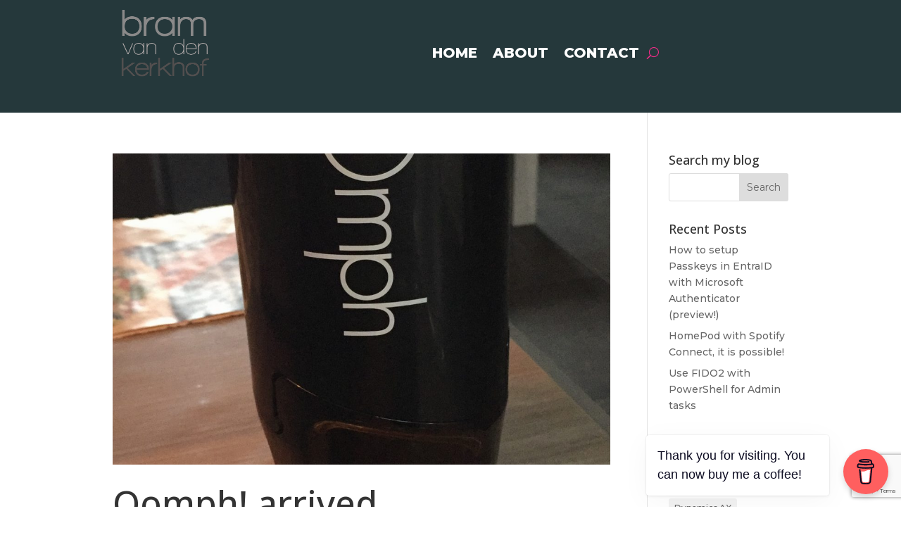

--- FILE ---
content_type: text/html; charset=utf-8
request_url: https://www.google.com/recaptcha/api2/anchor?ar=1&k=6Ldy58MZAAAAAECmWLgkc2Psh4W-rQOLQDMty7OQ&co=aHR0cHM6Ly9ibG9nLmJyYW0uY28ubmw6NDQz&hl=en&v=PoyoqOPhxBO7pBk68S4YbpHZ&size=invisible&anchor-ms=20000&execute-ms=30000&cb=4tly0kxuxu1q
body_size: 48710
content:
<!DOCTYPE HTML><html dir="ltr" lang="en"><head><meta http-equiv="Content-Type" content="text/html; charset=UTF-8">
<meta http-equiv="X-UA-Compatible" content="IE=edge">
<title>reCAPTCHA</title>
<style type="text/css">
/* cyrillic-ext */
@font-face {
  font-family: 'Roboto';
  font-style: normal;
  font-weight: 400;
  font-stretch: 100%;
  src: url(//fonts.gstatic.com/s/roboto/v48/KFO7CnqEu92Fr1ME7kSn66aGLdTylUAMa3GUBHMdazTgWw.woff2) format('woff2');
  unicode-range: U+0460-052F, U+1C80-1C8A, U+20B4, U+2DE0-2DFF, U+A640-A69F, U+FE2E-FE2F;
}
/* cyrillic */
@font-face {
  font-family: 'Roboto';
  font-style: normal;
  font-weight: 400;
  font-stretch: 100%;
  src: url(//fonts.gstatic.com/s/roboto/v48/KFO7CnqEu92Fr1ME7kSn66aGLdTylUAMa3iUBHMdazTgWw.woff2) format('woff2');
  unicode-range: U+0301, U+0400-045F, U+0490-0491, U+04B0-04B1, U+2116;
}
/* greek-ext */
@font-face {
  font-family: 'Roboto';
  font-style: normal;
  font-weight: 400;
  font-stretch: 100%;
  src: url(//fonts.gstatic.com/s/roboto/v48/KFO7CnqEu92Fr1ME7kSn66aGLdTylUAMa3CUBHMdazTgWw.woff2) format('woff2');
  unicode-range: U+1F00-1FFF;
}
/* greek */
@font-face {
  font-family: 'Roboto';
  font-style: normal;
  font-weight: 400;
  font-stretch: 100%;
  src: url(//fonts.gstatic.com/s/roboto/v48/KFO7CnqEu92Fr1ME7kSn66aGLdTylUAMa3-UBHMdazTgWw.woff2) format('woff2');
  unicode-range: U+0370-0377, U+037A-037F, U+0384-038A, U+038C, U+038E-03A1, U+03A3-03FF;
}
/* math */
@font-face {
  font-family: 'Roboto';
  font-style: normal;
  font-weight: 400;
  font-stretch: 100%;
  src: url(//fonts.gstatic.com/s/roboto/v48/KFO7CnqEu92Fr1ME7kSn66aGLdTylUAMawCUBHMdazTgWw.woff2) format('woff2');
  unicode-range: U+0302-0303, U+0305, U+0307-0308, U+0310, U+0312, U+0315, U+031A, U+0326-0327, U+032C, U+032F-0330, U+0332-0333, U+0338, U+033A, U+0346, U+034D, U+0391-03A1, U+03A3-03A9, U+03B1-03C9, U+03D1, U+03D5-03D6, U+03F0-03F1, U+03F4-03F5, U+2016-2017, U+2034-2038, U+203C, U+2040, U+2043, U+2047, U+2050, U+2057, U+205F, U+2070-2071, U+2074-208E, U+2090-209C, U+20D0-20DC, U+20E1, U+20E5-20EF, U+2100-2112, U+2114-2115, U+2117-2121, U+2123-214F, U+2190, U+2192, U+2194-21AE, U+21B0-21E5, U+21F1-21F2, U+21F4-2211, U+2213-2214, U+2216-22FF, U+2308-230B, U+2310, U+2319, U+231C-2321, U+2336-237A, U+237C, U+2395, U+239B-23B7, U+23D0, U+23DC-23E1, U+2474-2475, U+25AF, U+25B3, U+25B7, U+25BD, U+25C1, U+25CA, U+25CC, U+25FB, U+266D-266F, U+27C0-27FF, U+2900-2AFF, U+2B0E-2B11, U+2B30-2B4C, U+2BFE, U+3030, U+FF5B, U+FF5D, U+1D400-1D7FF, U+1EE00-1EEFF;
}
/* symbols */
@font-face {
  font-family: 'Roboto';
  font-style: normal;
  font-weight: 400;
  font-stretch: 100%;
  src: url(//fonts.gstatic.com/s/roboto/v48/KFO7CnqEu92Fr1ME7kSn66aGLdTylUAMaxKUBHMdazTgWw.woff2) format('woff2');
  unicode-range: U+0001-000C, U+000E-001F, U+007F-009F, U+20DD-20E0, U+20E2-20E4, U+2150-218F, U+2190, U+2192, U+2194-2199, U+21AF, U+21E6-21F0, U+21F3, U+2218-2219, U+2299, U+22C4-22C6, U+2300-243F, U+2440-244A, U+2460-24FF, U+25A0-27BF, U+2800-28FF, U+2921-2922, U+2981, U+29BF, U+29EB, U+2B00-2BFF, U+4DC0-4DFF, U+FFF9-FFFB, U+10140-1018E, U+10190-1019C, U+101A0, U+101D0-101FD, U+102E0-102FB, U+10E60-10E7E, U+1D2C0-1D2D3, U+1D2E0-1D37F, U+1F000-1F0FF, U+1F100-1F1AD, U+1F1E6-1F1FF, U+1F30D-1F30F, U+1F315, U+1F31C, U+1F31E, U+1F320-1F32C, U+1F336, U+1F378, U+1F37D, U+1F382, U+1F393-1F39F, U+1F3A7-1F3A8, U+1F3AC-1F3AF, U+1F3C2, U+1F3C4-1F3C6, U+1F3CA-1F3CE, U+1F3D4-1F3E0, U+1F3ED, U+1F3F1-1F3F3, U+1F3F5-1F3F7, U+1F408, U+1F415, U+1F41F, U+1F426, U+1F43F, U+1F441-1F442, U+1F444, U+1F446-1F449, U+1F44C-1F44E, U+1F453, U+1F46A, U+1F47D, U+1F4A3, U+1F4B0, U+1F4B3, U+1F4B9, U+1F4BB, U+1F4BF, U+1F4C8-1F4CB, U+1F4D6, U+1F4DA, U+1F4DF, U+1F4E3-1F4E6, U+1F4EA-1F4ED, U+1F4F7, U+1F4F9-1F4FB, U+1F4FD-1F4FE, U+1F503, U+1F507-1F50B, U+1F50D, U+1F512-1F513, U+1F53E-1F54A, U+1F54F-1F5FA, U+1F610, U+1F650-1F67F, U+1F687, U+1F68D, U+1F691, U+1F694, U+1F698, U+1F6AD, U+1F6B2, U+1F6B9-1F6BA, U+1F6BC, U+1F6C6-1F6CF, U+1F6D3-1F6D7, U+1F6E0-1F6EA, U+1F6F0-1F6F3, U+1F6F7-1F6FC, U+1F700-1F7FF, U+1F800-1F80B, U+1F810-1F847, U+1F850-1F859, U+1F860-1F887, U+1F890-1F8AD, U+1F8B0-1F8BB, U+1F8C0-1F8C1, U+1F900-1F90B, U+1F93B, U+1F946, U+1F984, U+1F996, U+1F9E9, U+1FA00-1FA6F, U+1FA70-1FA7C, U+1FA80-1FA89, U+1FA8F-1FAC6, U+1FACE-1FADC, U+1FADF-1FAE9, U+1FAF0-1FAF8, U+1FB00-1FBFF;
}
/* vietnamese */
@font-face {
  font-family: 'Roboto';
  font-style: normal;
  font-weight: 400;
  font-stretch: 100%;
  src: url(//fonts.gstatic.com/s/roboto/v48/KFO7CnqEu92Fr1ME7kSn66aGLdTylUAMa3OUBHMdazTgWw.woff2) format('woff2');
  unicode-range: U+0102-0103, U+0110-0111, U+0128-0129, U+0168-0169, U+01A0-01A1, U+01AF-01B0, U+0300-0301, U+0303-0304, U+0308-0309, U+0323, U+0329, U+1EA0-1EF9, U+20AB;
}
/* latin-ext */
@font-face {
  font-family: 'Roboto';
  font-style: normal;
  font-weight: 400;
  font-stretch: 100%;
  src: url(//fonts.gstatic.com/s/roboto/v48/KFO7CnqEu92Fr1ME7kSn66aGLdTylUAMa3KUBHMdazTgWw.woff2) format('woff2');
  unicode-range: U+0100-02BA, U+02BD-02C5, U+02C7-02CC, U+02CE-02D7, U+02DD-02FF, U+0304, U+0308, U+0329, U+1D00-1DBF, U+1E00-1E9F, U+1EF2-1EFF, U+2020, U+20A0-20AB, U+20AD-20C0, U+2113, U+2C60-2C7F, U+A720-A7FF;
}
/* latin */
@font-face {
  font-family: 'Roboto';
  font-style: normal;
  font-weight: 400;
  font-stretch: 100%;
  src: url(//fonts.gstatic.com/s/roboto/v48/KFO7CnqEu92Fr1ME7kSn66aGLdTylUAMa3yUBHMdazQ.woff2) format('woff2');
  unicode-range: U+0000-00FF, U+0131, U+0152-0153, U+02BB-02BC, U+02C6, U+02DA, U+02DC, U+0304, U+0308, U+0329, U+2000-206F, U+20AC, U+2122, U+2191, U+2193, U+2212, U+2215, U+FEFF, U+FFFD;
}
/* cyrillic-ext */
@font-face {
  font-family: 'Roboto';
  font-style: normal;
  font-weight: 500;
  font-stretch: 100%;
  src: url(//fonts.gstatic.com/s/roboto/v48/KFO7CnqEu92Fr1ME7kSn66aGLdTylUAMa3GUBHMdazTgWw.woff2) format('woff2');
  unicode-range: U+0460-052F, U+1C80-1C8A, U+20B4, U+2DE0-2DFF, U+A640-A69F, U+FE2E-FE2F;
}
/* cyrillic */
@font-face {
  font-family: 'Roboto';
  font-style: normal;
  font-weight: 500;
  font-stretch: 100%;
  src: url(//fonts.gstatic.com/s/roboto/v48/KFO7CnqEu92Fr1ME7kSn66aGLdTylUAMa3iUBHMdazTgWw.woff2) format('woff2');
  unicode-range: U+0301, U+0400-045F, U+0490-0491, U+04B0-04B1, U+2116;
}
/* greek-ext */
@font-face {
  font-family: 'Roboto';
  font-style: normal;
  font-weight: 500;
  font-stretch: 100%;
  src: url(//fonts.gstatic.com/s/roboto/v48/KFO7CnqEu92Fr1ME7kSn66aGLdTylUAMa3CUBHMdazTgWw.woff2) format('woff2');
  unicode-range: U+1F00-1FFF;
}
/* greek */
@font-face {
  font-family: 'Roboto';
  font-style: normal;
  font-weight: 500;
  font-stretch: 100%;
  src: url(//fonts.gstatic.com/s/roboto/v48/KFO7CnqEu92Fr1ME7kSn66aGLdTylUAMa3-UBHMdazTgWw.woff2) format('woff2');
  unicode-range: U+0370-0377, U+037A-037F, U+0384-038A, U+038C, U+038E-03A1, U+03A3-03FF;
}
/* math */
@font-face {
  font-family: 'Roboto';
  font-style: normal;
  font-weight: 500;
  font-stretch: 100%;
  src: url(//fonts.gstatic.com/s/roboto/v48/KFO7CnqEu92Fr1ME7kSn66aGLdTylUAMawCUBHMdazTgWw.woff2) format('woff2');
  unicode-range: U+0302-0303, U+0305, U+0307-0308, U+0310, U+0312, U+0315, U+031A, U+0326-0327, U+032C, U+032F-0330, U+0332-0333, U+0338, U+033A, U+0346, U+034D, U+0391-03A1, U+03A3-03A9, U+03B1-03C9, U+03D1, U+03D5-03D6, U+03F0-03F1, U+03F4-03F5, U+2016-2017, U+2034-2038, U+203C, U+2040, U+2043, U+2047, U+2050, U+2057, U+205F, U+2070-2071, U+2074-208E, U+2090-209C, U+20D0-20DC, U+20E1, U+20E5-20EF, U+2100-2112, U+2114-2115, U+2117-2121, U+2123-214F, U+2190, U+2192, U+2194-21AE, U+21B0-21E5, U+21F1-21F2, U+21F4-2211, U+2213-2214, U+2216-22FF, U+2308-230B, U+2310, U+2319, U+231C-2321, U+2336-237A, U+237C, U+2395, U+239B-23B7, U+23D0, U+23DC-23E1, U+2474-2475, U+25AF, U+25B3, U+25B7, U+25BD, U+25C1, U+25CA, U+25CC, U+25FB, U+266D-266F, U+27C0-27FF, U+2900-2AFF, U+2B0E-2B11, U+2B30-2B4C, U+2BFE, U+3030, U+FF5B, U+FF5D, U+1D400-1D7FF, U+1EE00-1EEFF;
}
/* symbols */
@font-face {
  font-family: 'Roboto';
  font-style: normal;
  font-weight: 500;
  font-stretch: 100%;
  src: url(//fonts.gstatic.com/s/roboto/v48/KFO7CnqEu92Fr1ME7kSn66aGLdTylUAMaxKUBHMdazTgWw.woff2) format('woff2');
  unicode-range: U+0001-000C, U+000E-001F, U+007F-009F, U+20DD-20E0, U+20E2-20E4, U+2150-218F, U+2190, U+2192, U+2194-2199, U+21AF, U+21E6-21F0, U+21F3, U+2218-2219, U+2299, U+22C4-22C6, U+2300-243F, U+2440-244A, U+2460-24FF, U+25A0-27BF, U+2800-28FF, U+2921-2922, U+2981, U+29BF, U+29EB, U+2B00-2BFF, U+4DC0-4DFF, U+FFF9-FFFB, U+10140-1018E, U+10190-1019C, U+101A0, U+101D0-101FD, U+102E0-102FB, U+10E60-10E7E, U+1D2C0-1D2D3, U+1D2E0-1D37F, U+1F000-1F0FF, U+1F100-1F1AD, U+1F1E6-1F1FF, U+1F30D-1F30F, U+1F315, U+1F31C, U+1F31E, U+1F320-1F32C, U+1F336, U+1F378, U+1F37D, U+1F382, U+1F393-1F39F, U+1F3A7-1F3A8, U+1F3AC-1F3AF, U+1F3C2, U+1F3C4-1F3C6, U+1F3CA-1F3CE, U+1F3D4-1F3E0, U+1F3ED, U+1F3F1-1F3F3, U+1F3F5-1F3F7, U+1F408, U+1F415, U+1F41F, U+1F426, U+1F43F, U+1F441-1F442, U+1F444, U+1F446-1F449, U+1F44C-1F44E, U+1F453, U+1F46A, U+1F47D, U+1F4A3, U+1F4B0, U+1F4B3, U+1F4B9, U+1F4BB, U+1F4BF, U+1F4C8-1F4CB, U+1F4D6, U+1F4DA, U+1F4DF, U+1F4E3-1F4E6, U+1F4EA-1F4ED, U+1F4F7, U+1F4F9-1F4FB, U+1F4FD-1F4FE, U+1F503, U+1F507-1F50B, U+1F50D, U+1F512-1F513, U+1F53E-1F54A, U+1F54F-1F5FA, U+1F610, U+1F650-1F67F, U+1F687, U+1F68D, U+1F691, U+1F694, U+1F698, U+1F6AD, U+1F6B2, U+1F6B9-1F6BA, U+1F6BC, U+1F6C6-1F6CF, U+1F6D3-1F6D7, U+1F6E0-1F6EA, U+1F6F0-1F6F3, U+1F6F7-1F6FC, U+1F700-1F7FF, U+1F800-1F80B, U+1F810-1F847, U+1F850-1F859, U+1F860-1F887, U+1F890-1F8AD, U+1F8B0-1F8BB, U+1F8C0-1F8C1, U+1F900-1F90B, U+1F93B, U+1F946, U+1F984, U+1F996, U+1F9E9, U+1FA00-1FA6F, U+1FA70-1FA7C, U+1FA80-1FA89, U+1FA8F-1FAC6, U+1FACE-1FADC, U+1FADF-1FAE9, U+1FAF0-1FAF8, U+1FB00-1FBFF;
}
/* vietnamese */
@font-face {
  font-family: 'Roboto';
  font-style: normal;
  font-weight: 500;
  font-stretch: 100%;
  src: url(//fonts.gstatic.com/s/roboto/v48/KFO7CnqEu92Fr1ME7kSn66aGLdTylUAMa3OUBHMdazTgWw.woff2) format('woff2');
  unicode-range: U+0102-0103, U+0110-0111, U+0128-0129, U+0168-0169, U+01A0-01A1, U+01AF-01B0, U+0300-0301, U+0303-0304, U+0308-0309, U+0323, U+0329, U+1EA0-1EF9, U+20AB;
}
/* latin-ext */
@font-face {
  font-family: 'Roboto';
  font-style: normal;
  font-weight: 500;
  font-stretch: 100%;
  src: url(//fonts.gstatic.com/s/roboto/v48/KFO7CnqEu92Fr1ME7kSn66aGLdTylUAMa3KUBHMdazTgWw.woff2) format('woff2');
  unicode-range: U+0100-02BA, U+02BD-02C5, U+02C7-02CC, U+02CE-02D7, U+02DD-02FF, U+0304, U+0308, U+0329, U+1D00-1DBF, U+1E00-1E9F, U+1EF2-1EFF, U+2020, U+20A0-20AB, U+20AD-20C0, U+2113, U+2C60-2C7F, U+A720-A7FF;
}
/* latin */
@font-face {
  font-family: 'Roboto';
  font-style: normal;
  font-weight: 500;
  font-stretch: 100%;
  src: url(//fonts.gstatic.com/s/roboto/v48/KFO7CnqEu92Fr1ME7kSn66aGLdTylUAMa3yUBHMdazQ.woff2) format('woff2');
  unicode-range: U+0000-00FF, U+0131, U+0152-0153, U+02BB-02BC, U+02C6, U+02DA, U+02DC, U+0304, U+0308, U+0329, U+2000-206F, U+20AC, U+2122, U+2191, U+2193, U+2212, U+2215, U+FEFF, U+FFFD;
}
/* cyrillic-ext */
@font-face {
  font-family: 'Roboto';
  font-style: normal;
  font-weight: 900;
  font-stretch: 100%;
  src: url(//fonts.gstatic.com/s/roboto/v48/KFO7CnqEu92Fr1ME7kSn66aGLdTylUAMa3GUBHMdazTgWw.woff2) format('woff2');
  unicode-range: U+0460-052F, U+1C80-1C8A, U+20B4, U+2DE0-2DFF, U+A640-A69F, U+FE2E-FE2F;
}
/* cyrillic */
@font-face {
  font-family: 'Roboto';
  font-style: normal;
  font-weight: 900;
  font-stretch: 100%;
  src: url(//fonts.gstatic.com/s/roboto/v48/KFO7CnqEu92Fr1ME7kSn66aGLdTylUAMa3iUBHMdazTgWw.woff2) format('woff2');
  unicode-range: U+0301, U+0400-045F, U+0490-0491, U+04B0-04B1, U+2116;
}
/* greek-ext */
@font-face {
  font-family: 'Roboto';
  font-style: normal;
  font-weight: 900;
  font-stretch: 100%;
  src: url(//fonts.gstatic.com/s/roboto/v48/KFO7CnqEu92Fr1ME7kSn66aGLdTylUAMa3CUBHMdazTgWw.woff2) format('woff2');
  unicode-range: U+1F00-1FFF;
}
/* greek */
@font-face {
  font-family: 'Roboto';
  font-style: normal;
  font-weight: 900;
  font-stretch: 100%;
  src: url(//fonts.gstatic.com/s/roboto/v48/KFO7CnqEu92Fr1ME7kSn66aGLdTylUAMa3-UBHMdazTgWw.woff2) format('woff2');
  unicode-range: U+0370-0377, U+037A-037F, U+0384-038A, U+038C, U+038E-03A1, U+03A3-03FF;
}
/* math */
@font-face {
  font-family: 'Roboto';
  font-style: normal;
  font-weight: 900;
  font-stretch: 100%;
  src: url(//fonts.gstatic.com/s/roboto/v48/KFO7CnqEu92Fr1ME7kSn66aGLdTylUAMawCUBHMdazTgWw.woff2) format('woff2');
  unicode-range: U+0302-0303, U+0305, U+0307-0308, U+0310, U+0312, U+0315, U+031A, U+0326-0327, U+032C, U+032F-0330, U+0332-0333, U+0338, U+033A, U+0346, U+034D, U+0391-03A1, U+03A3-03A9, U+03B1-03C9, U+03D1, U+03D5-03D6, U+03F0-03F1, U+03F4-03F5, U+2016-2017, U+2034-2038, U+203C, U+2040, U+2043, U+2047, U+2050, U+2057, U+205F, U+2070-2071, U+2074-208E, U+2090-209C, U+20D0-20DC, U+20E1, U+20E5-20EF, U+2100-2112, U+2114-2115, U+2117-2121, U+2123-214F, U+2190, U+2192, U+2194-21AE, U+21B0-21E5, U+21F1-21F2, U+21F4-2211, U+2213-2214, U+2216-22FF, U+2308-230B, U+2310, U+2319, U+231C-2321, U+2336-237A, U+237C, U+2395, U+239B-23B7, U+23D0, U+23DC-23E1, U+2474-2475, U+25AF, U+25B3, U+25B7, U+25BD, U+25C1, U+25CA, U+25CC, U+25FB, U+266D-266F, U+27C0-27FF, U+2900-2AFF, U+2B0E-2B11, U+2B30-2B4C, U+2BFE, U+3030, U+FF5B, U+FF5D, U+1D400-1D7FF, U+1EE00-1EEFF;
}
/* symbols */
@font-face {
  font-family: 'Roboto';
  font-style: normal;
  font-weight: 900;
  font-stretch: 100%;
  src: url(//fonts.gstatic.com/s/roboto/v48/KFO7CnqEu92Fr1ME7kSn66aGLdTylUAMaxKUBHMdazTgWw.woff2) format('woff2');
  unicode-range: U+0001-000C, U+000E-001F, U+007F-009F, U+20DD-20E0, U+20E2-20E4, U+2150-218F, U+2190, U+2192, U+2194-2199, U+21AF, U+21E6-21F0, U+21F3, U+2218-2219, U+2299, U+22C4-22C6, U+2300-243F, U+2440-244A, U+2460-24FF, U+25A0-27BF, U+2800-28FF, U+2921-2922, U+2981, U+29BF, U+29EB, U+2B00-2BFF, U+4DC0-4DFF, U+FFF9-FFFB, U+10140-1018E, U+10190-1019C, U+101A0, U+101D0-101FD, U+102E0-102FB, U+10E60-10E7E, U+1D2C0-1D2D3, U+1D2E0-1D37F, U+1F000-1F0FF, U+1F100-1F1AD, U+1F1E6-1F1FF, U+1F30D-1F30F, U+1F315, U+1F31C, U+1F31E, U+1F320-1F32C, U+1F336, U+1F378, U+1F37D, U+1F382, U+1F393-1F39F, U+1F3A7-1F3A8, U+1F3AC-1F3AF, U+1F3C2, U+1F3C4-1F3C6, U+1F3CA-1F3CE, U+1F3D4-1F3E0, U+1F3ED, U+1F3F1-1F3F3, U+1F3F5-1F3F7, U+1F408, U+1F415, U+1F41F, U+1F426, U+1F43F, U+1F441-1F442, U+1F444, U+1F446-1F449, U+1F44C-1F44E, U+1F453, U+1F46A, U+1F47D, U+1F4A3, U+1F4B0, U+1F4B3, U+1F4B9, U+1F4BB, U+1F4BF, U+1F4C8-1F4CB, U+1F4D6, U+1F4DA, U+1F4DF, U+1F4E3-1F4E6, U+1F4EA-1F4ED, U+1F4F7, U+1F4F9-1F4FB, U+1F4FD-1F4FE, U+1F503, U+1F507-1F50B, U+1F50D, U+1F512-1F513, U+1F53E-1F54A, U+1F54F-1F5FA, U+1F610, U+1F650-1F67F, U+1F687, U+1F68D, U+1F691, U+1F694, U+1F698, U+1F6AD, U+1F6B2, U+1F6B9-1F6BA, U+1F6BC, U+1F6C6-1F6CF, U+1F6D3-1F6D7, U+1F6E0-1F6EA, U+1F6F0-1F6F3, U+1F6F7-1F6FC, U+1F700-1F7FF, U+1F800-1F80B, U+1F810-1F847, U+1F850-1F859, U+1F860-1F887, U+1F890-1F8AD, U+1F8B0-1F8BB, U+1F8C0-1F8C1, U+1F900-1F90B, U+1F93B, U+1F946, U+1F984, U+1F996, U+1F9E9, U+1FA00-1FA6F, U+1FA70-1FA7C, U+1FA80-1FA89, U+1FA8F-1FAC6, U+1FACE-1FADC, U+1FADF-1FAE9, U+1FAF0-1FAF8, U+1FB00-1FBFF;
}
/* vietnamese */
@font-face {
  font-family: 'Roboto';
  font-style: normal;
  font-weight: 900;
  font-stretch: 100%;
  src: url(//fonts.gstatic.com/s/roboto/v48/KFO7CnqEu92Fr1ME7kSn66aGLdTylUAMa3OUBHMdazTgWw.woff2) format('woff2');
  unicode-range: U+0102-0103, U+0110-0111, U+0128-0129, U+0168-0169, U+01A0-01A1, U+01AF-01B0, U+0300-0301, U+0303-0304, U+0308-0309, U+0323, U+0329, U+1EA0-1EF9, U+20AB;
}
/* latin-ext */
@font-face {
  font-family: 'Roboto';
  font-style: normal;
  font-weight: 900;
  font-stretch: 100%;
  src: url(//fonts.gstatic.com/s/roboto/v48/KFO7CnqEu92Fr1ME7kSn66aGLdTylUAMa3KUBHMdazTgWw.woff2) format('woff2');
  unicode-range: U+0100-02BA, U+02BD-02C5, U+02C7-02CC, U+02CE-02D7, U+02DD-02FF, U+0304, U+0308, U+0329, U+1D00-1DBF, U+1E00-1E9F, U+1EF2-1EFF, U+2020, U+20A0-20AB, U+20AD-20C0, U+2113, U+2C60-2C7F, U+A720-A7FF;
}
/* latin */
@font-face {
  font-family: 'Roboto';
  font-style: normal;
  font-weight: 900;
  font-stretch: 100%;
  src: url(//fonts.gstatic.com/s/roboto/v48/KFO7CnqEu92Fr1ME7kSn66aGLdTylUAMa3yUBHMdazQ.woff2) format('woff2');
  unicode-range: U+0000-00FF, U+0131, U+0152-0153, U+02BB-02BC, U+02C6, U+02DA, U+02DC, U+0304, U+0308, U+0329, U+2000-206F, U+20AC, U+2122, U+2191, U+2193, U+2212, U+2215, U+FEFF, U+FFFD;
}

</style>
<link rel="stylesheet" type="text/css" href="https://www.gstatic.com/recaptcha/releases/PoyoqOPhxBO7pBk68S4YbpHZ/styles__ltr.css">
<script nonce="f-_yVNBWups5awEI_VFsdA" type="text/javascript">window['__recaptcha_api'] = 'https://www.google.com/recaptcha/api2/';</script>
<script type="text/javascript" src="https://www.gstatic.com/recaptcha/releases/PoyoqOPhxBO7pBk68S4YbpHZ/recaptcha__en.js" nonce="f-_yVNBWups5awEI_VFsdA">
      
    </script></head>
<body><div id="rc-anchor-alert" class="rc-anchor-alert"></div>
<input type="hidden" id="recaptcha-token" value="[base64]">
<script type="text/javascript" nonce="f-_yVNBWups5awEI_VFsdA">
      recaptcha.anchor.Main.init("[\x22ainput\x22,[\x22bgdata\x22,\x22\x22,\[base64]/[base64]/bmV3IFpbdF0obVswXSk6Sz09Mj9uZXcgWlt0XShtWzBdLG1bMV0pOks9PTM/bmV3IFpbdF0obVswXSxtWzFdLG1bMl0pOks9PTQ/[base64]/[base64]/[base64]/[base64]/[base64]/[base64]/[base64]/[base64]/[base64]/[base64]/[base64]/[base64]/[base64]/[base64]\\u003d\\u003d\x22,\[base64]\\u003d\x22,\x22w70nCsKNwqbCjsO8CsKGw5kLEMKkwq1JTB7DhSzDp8O5fsOpZsO0wpjDihAKXMOsX8OTwrN+w5Brw4FRw5NuLsOZck7CjEFvw7gKAnVZClnChMKnwogOZcOlw7DDu8Ocw4FhRzVhNMO8w6Jiw7VFLw4uX07CqMKGBHrDpsOOw4QLOSbDkMK7wpbCmHPDnz/Ds8KYSlHDrB0YEljDssO1wqfCscKxa8OTEV9+wos2w7/CgMOPw73DoSMSUWFqOBNVw413wrYvw5w2cMKUwoZrwqg2wpDCoMONAsKWOSF/[base64]/CoEsjIsOFwoUMQnXDpsK2wrRGw60sNMKXasKtAhlRwqZtw6dRw64vw79Cw4EDwrrDrsKCIsOSQMOWwqxzWsKtZMKrwqpxwq/[base64]/CjsKKwrLDmF7DiGbCtMOWw4DDj8KVLMOHGsKlw4JtNMK3wrkUw6DCoMK8SMOBwrXDjE1/[base64]/IEASwqzDlTjCucKGw5khwqNhGl7CocOrbcOWRCgkNMOow5jCnkbDpEzCv8K/[base64]/CscORAMKKHsOaw7rDpWnChlXCg1BTwpNZw57Dk38vFDtZfcO5eTBmw7HCon3CvcKGw6V3wrLDlMKvw7nCu8Kkw4M+wqvCgXhpw6rCkMKPw7/[base64]/DhsOSZAzCqUXCsVvCrnDCi8OuY8KCwqVEJ8OhQ8Opw7EmWcOmwpJbG8KCw4YjWEzDs8KmecKvwotOw4FYAcK8w5TDp8Krw5/Dn8OJQksuY35Cw7EzbW7Dpmtsw4XDgFEHbjjDjsOjMFIsPnTCr8OZw6kVwqHDo1jDnivDuifCksKBVU0DaWY4OSkiS8O9wrB1AxQdFsOEX8OMX8Ouw6g/[base64]/w77Ch8OwwofDi8OZwp/DhULCoMKGw6k3w5IIw6hMEsKGw77Ci3rClzfCkgN/C8KVJ8KKD1IHw648WsOhwoAGwrdOUsKYw6shw4tzcsObw48lK8OjF8Odw4Iewp4rGcOiwrRcah52e1dMw6gUASzDiHl3woLCsWTDvMKSWhPCm8K3wqLDtcOCwqE4wrZdJToRNCVbMMOOw5kXfVg0woN+dMK+wrLDj8K1YR/DqcKHw5ZVIRjDrDMywpx9wpRDNsKpwrfCoC5IfsO4w5M/wpDDtz/CncO4MMK1NcO6KH3DnyHCjsO6w7LCrhQOM8Oww7nCh8O0MFLDu8O5wrsewoDCnMOGTMOJw4DCusKjwqPCvsOjw7XCrcOVfcOJw6vDh0R9OlPClsK4w4nCqMO5ATofDcK/JVlbwrwGw5zDusOuwq7ClW3CrWc3w7pYcMK2D8OPdsK9wqECw6vDsX84w4d4w4DCscOqwrshw4xawqPDl8KgQxUjwrR1bMKTRcO1WcKFQi7DsCIyUMOzwqDCrsO/wq8AwrcZwphFwrJ8wp0wI1nDsC9yYAzCpsKow64tG8OnwrUDw5rCqC/CpwFjw5XCkMOMw6M8wo06cMOKwrMlP1JFY8KvSzTDkUjCo8OkwrZ+woBMwpvCmErChDkvfG0kKMOPw63DhsOswo5nRGZTwosLJw/DtGcydzs7w7pCw7EMJ8KEHcKyC0jCsMK6a8OsRsKVQXHDm3VHKz4tw7tNwoobGUM8F3wYw6nCmsO4KsOUw7PDrsKIUsKhwoXDjG4KeMKiwpo8wqVoSFzDlHLCj8OAwoXCjMKkwoHDvldxw7/DvmBHw4MxRzhVbsKpV8OUO8O2wqXClcKowrvCl8KjKmgJw5t5J8OvwoDCvVYlSsO9RsOxc8OTwozClMOIw5/DsicWZsK0LcKDbH4QwoHCncO1N8KIQcK2RUUXw7LCuAwKI0wfwrfCmgzDisKFw6LDsG7CsMOgHRjCmcO/T8Khw7fDq2Z/TsO+HsOle8OiScOHw5/DgwzDo8ORVEMiwoJqPcO2HVUnJMOpcMOzw6LDmcOlw5bCnsOaVMKHUUgCw63Dl8OSwqs/[base64]/DgmpTc1TDsBA8wpQ0TcOtC8KBw7bCqnjDn2TCp8K+e8Ozw7PCoG3ClQjCjVLClDVIBsK8wr3Cng07wqcFw4zCm0AaLSg0BiUwwobDsRbDn8OeEDrCp8OOYDsgwqEvwoNRwodYwp3DjldTw57DnwDCj8OND2nCjXE/[base64]/Do8Olw6JaZMOrw7zCq2fCuHc6XTsZw4RzU23Ds8K4w5lJb2pgXgZfwrNUwqsGLcO6QTpfwodlw4dwRWfDgMO/woMyw7/DgBlkWcK7WHwlbsK5w47DvMOKJsKYIcOTG8Kuw783LHVcwq57I0fCvzLCkcKVw641wrEOwoUdfGPCksKHKjt5wrPCh8Kaw5gTw4rDo8Orw7caUQAtw7Akw7DCkcKlesORwqddVcKSw50WIcOow5oXKxXCnRjCgCzCuMOPXcOrwqPCjDp0w6Y/w6scwqlaw616w5JVwrsqwrDDti3CjDTDh0LCjFQFwo1Ve8Otw4BUBWIeKQMCw5FJw7kfwqPCv3xFSsKYQcK3e8O/w5nDmVxnMMOxwq/ChsK7wpfCsMO3w4PCpGd0w4JlCT7ClsKOw596CsKrfF1rwrIvXcO4wpbDl24kwqbDslnDhsKHw64PFG7DjcKnwq9nXBHDiMKXNMOsUsKyw4QSw7JgIUzDmMK8A8KwO8OtbFnDoUoqw7bDqsOYN2LDu2DCqgMZw7bCvAEMIMKkFcOKwrnCtnYpwo7Dh2/DgErChTrDm3rCsWvDgcK+wrEpYsKNOFPCqjPCo8OPWsOdTl7Drl3CvlfDmgLCpcONAw1lwqhbw5vDv8KNwrrDrG/CjcOkw6vDnMKlJnDCmQDDisOFG8KSYsOiWMKUfsKtwqjDncOfw4hJWm/CsSnCj8KSSsKQwoTCmMOXPXQbXcOEw4habyUiwq99IjLCgcO/e8Kzw5cQUcKxw4p2w6TClsK+wrzDkMO5wr3CncKyZnrCgjAnwqLDrBrCrHjCh8K6PsOAw4NDO8Kpw45+LsOBw49Wb38Uw55kwqPClsO+w6jDtcODHRUvVsONwp/[base64]/DlMOZM8OtXhQtw6nCgiXCoTVsI8KlCDxBwqbDnsKgw4rDjhkowrEHw7vDq3rCv3zCqcOQwrnCuztudMKFwqfCkzTCvR0Yw6Flwp/DsMOjDHlMw44YwqTDk8ONw4QOD0/DjcKTCsK4A8KrIVwJdTwYMsORw5Q6Vz7CscK/HsKdTMOsw6XCjMO1woZbCcK+M8KnPGl3VcKpasKbAsK7w6sXEcOIwrHDpcOgTUjDiljCscKxFcKbwoRBw4PDvsOHw4nChcKfIHrDvcOOOVXDnsKAw5LCpMOeQSjCk8KQf8K+w64Kw7nCusOhaEbCriRlOcKAwq7DvF/CoEpfNnfDiMKNGGTCriHCmMOZOyggNHjDuwbDicKhURTDq3HDjcOsEsOxwoQIw6rDp8OywpZYw5TDjQ0HwobCnQvCtjTDm8OVw6cqSyjCu8Kww57CnFHDjsKmFMKZwrUxIMKCN0/CuMKswrzDlUDDgWpSwp59PGc5ZWEfw5g4w5bCnD5cFcOgwolKS8K0wrLCrcOLwpDCrl9gwp13w4gow78xUhDDknYIA8Oyw4/DtQXChkZlKBTCsMKnLcOAw57DpmXCrmpEw7sSwqDDizjDtgPDgsO9EcO/[base64]/CkhzDqMOzWQN8woQVL20Cw4FISMOac8KVw4NGFcKOOB7CqBRyGhHDhcOoCMK2ang6YinDt8OZZVjCn3zDn1PDl2YhwrDDgsOvf8Kvw5vDnsOqwrbDr0Q5w4DCuCnDph3CuA1iwoYVw7PDuMOFwoLDtMOeQcKWw7nDnMOXwqPDol9aay/CssKdbMO6wplwVGNkw79vV0/DhsOkwqfDn8O0GVDCnB7Dsj/CnsO6wo4kSiPDtsKRw6odw7PDi0EADMKYw6kYBRjDrXBuwpDCoMOYf8KhFsK5w6wHEMOow7/DkMKnw5lSMMOMw77Dm1c7Z8KfwrPDiWPCisK4Ck5gPcKCNMOhw7EoNMKRwrdwA0APwqgPw5glwpzCjQbDncOEPU0Vw5Ybw74Rw5sGw4laZcKzR8KOFsOEwoJwwokxwonDoDxHwpRqwqrCrQfCqCYdRxV5w7ZGMcKLwqfCtcOlwo/DgsKfw6smwopaw4xrw5Qmw43CgH/Cm8KzKcKsRVlnU8KAwqdvZ8OIEQdERMOwawnCoU8Iwod2c8KjDmjCn3TCtcKUHsK8w4TDumPDpA3DmQJiB8Krw4jCmXRqR0DCrsKgNsK9wrwpw6p6w4/Cl8KODHEoDmRvNMKLVsKCOcOoUsO6QTNlPzRrwppaMsKFZMKpTMOwwo/DucOxw7wpwofCvRY7w45ow5TCisKiRMKQC2cewrjCuV4oaFBeQh08wpVIMMK0wpLDiT/Dsm/[base64]/[base64]/CjMKXw7TCvkpIGMOXw4DCksK6acOCw4fChWduw5/Cr04Pwp9+EcO4VkzCk2MVWcOWMMOKAsK8w6NswrYbK8K/w7nCrsKOFUHDrMKQw4nCg8KFw7lcwrYLfHsuwo7CvUgEa8K7YsK3fsOIw6AVfxzCkG5UJWd7wozDlsKtw75BU8KSCg8WJxwUXMOGXioJPcOQdMO2C3UyecKtw5DCgMOCwpvChcKlSBLCqsKDwrfCn3Qzw7FXworDoEDDl1zDocOrw4zCgHYSXUp/wr5MPDTDj3PCkEdeJGpHO8KYU8KnwoHCm2MYaEzCucKIw53CmSPCvsKVwp/CryAdwpUbYsKTVxpud8Kba8OCw4zDvgfDo185dWDCmcKPOX5ZVmthw4zDhcOXC8OAw5Mew4owGDdfRsKaAsKIw4zDusKbGcObwq4ywoDDkS/[base64]/CuE3DjsKuwpfCusO4wonChcKKDcOnw5wnTUVKKl3DisOYBsOTwr5Qw70Ew7nDvsKsw7UZwrjDucOGTsOiw54yw7FmE8KjDjzCvSzCg0VQwrfCq8OiSXjCkG8MbTDCg8K/[base64]/DsQDDuSt8w7/[base64]/CmMO9SsOrwoYzw4UnATVdw5ZpwqxuJsOZO8KydG9lwoLDnsOvwo3Cl8OSNsO4w6HCjsK+RcK2MlLDtCzDlDvCiEbDk8Ohwo3DpsObw4fCkwlcE3QyOsKewrXCsRV4wqBiRg/DlRXDucKlwq3CrEzDhVrDqsKtw7vDuMOcw7PDsRt5WsKidMOrFm3DhVjDu3rDk8KbXW/Cg1xRwoBjwoXDv8K+CklFwr8+w7bCkEXDhFLCpRvDpsO9ATbCo3VtPUUrw4hAw7fCq8OSVBhww7s+T3Yqd1IVPBrDrsK+wrnDllHDthd3PQxBwoPDhkPDiijCicKRPF/DgsKJYhDCjcKYchEUFipUWGluFELDvRRPwrkcwrRQQMK/[base64]/Dl8KnAFnDssKqdC/CowUKw7rDlh0bwpwTwownwo8pw7DDqsKWAsKjw5EPMj4cA8OpwoZDw5IIUTsePDLDow/[base64]/[base64]/[base64]/[base64]/[base64]/CpzzCuwrDusKiw7rDpMKSd8ONCsKrw6RxwrA1FHxSU8OEEcORwrgSZA9tMVZ/e8KrLmwgUgrDqcK7woM4w40DCgjCvsKaR8OGIsKLw4/Dh8K0QwFGw6TDqAl7wrVrXcKcdsKAwp3Cp1vCk8K0asKowoEeTg/DkcOtw4pFw6c5w47CncOTTcKZSAVdR8KFw4fCjMOhwrQ6WMOWw6nCs8KDRXhpUMKpw701w6c7ZcODw6QAwosWAcOPw6svwqZNKcOhwoofw5zDmi7DnkLCoMKlwrEfwoDDjnvCiRA0XsK8w6pNwoTDv8KSw6XCq1vDocK3w7FDaB/[base64]/Dqm/[base64]/Ct18fwr9FwrZXE2vDmsOBw45oNUZLIcO+w7FpDsK2w4RVFUp0BiDDuUozH8OBw7BlwqrCgyDCqMO6wps4EcO7OicqJUgNw7jDh8O/eMOtw4fDghMPF3HCgWxdwpptw7/CqWJATB1Uwo/CtnoWXlQAIsOxNcOCw5Eqw67DmDDDvmZDw5zDhiwZw6rCiBwBDsOWwrp+w7fDgsOOw6LCq8KNKMKrw4bDkX9cw65Vw5NkWsKCNsKVwqg2SsOLwpc6wpA8cMOzw5YqOzbDlsKUwrMOw5waYMKGO8OawpLCqsOAWT9WXgbDpinCiSnDusK9dcO/wr7CqcOYFiI7HTbCgThVKzxnb8OCw5UpwpwBZ1VDNsOwwokXScOdwq4qc8Okw7F6w6/ChSHDozRyFsO/wq7DosOiwpPDlMO6w57CscKBw47DmsOHw5MMw5tFNsOiVMOIw6Zrw6rClTl3OhI1AcO9UmB+eMOQNXvDg2V4eFBxwojDhMK7wqXCg8KAacO0T8Oce35iw4h5wr7CnAwCZcOAfXrDm1LCrMKKJEjCg8KoNcONUg5GFMOFcsOOJFbDhDJ/wpFjwpYpXcObw6HCp8KxwrrDucORw74PwplOw7nCpT3Ci8OvwprDkRXCgMOdw4oAe8K4TCrCvsOfFsKqQcKhwoLChh3CtMKUUcKSDWYqw63DtsKYw7VCAcKNwofCih7DkMKQIsKGw5tqwq3CpMOAwrnClC4ew5Mbw5bDpsOXOcKpw7zDvcOxZcO3DSEkw458wpRewp/DlgvCr8O5MAoWw6zDpMKJeCVRw6jCpsOkw5IGwpDDhsO+w6DDoW5CW2zClC8sw6bDg8OaOR7Cs8KUacKTB8OkwpbCkhZPwpTCvlY1D0DDq8OSW1gDdT1VwqZfw71IU8KQRcK4bT4NFRXDk8OWexcOwqIBw7BIAcOOUG4twpTDrgJMw47Ck0d3w6/Ch8K2bDV8XzccJCEtwoLDtcOrw6JgwrbDi2LDhcKnfsKzJkzDj8KsUcK8wqHCmDrCgcOaEMK2YUfCiTvDpMOuCDXChznDk8KnSsKVC2k2SHRiCk7Dl8Kqw7sswpd8Bl8hw5fDnMKMw5DCtsOtw7/ClB97P8OQPwDCgwdlw4LDj8ORdcKewqLDqybCksK/[base64]/CogbDnUt8X8O8CFQRQAjDrD1ww6TCrVXCpsKKI0Qsw58meBwBw7nDkcONZE/Cu3MDb8OuAsKfBMKDaMOcwrUrwpnCqgBODnXDjifDhUPCvjgVE8Omw7d4I8OpP0g6wpnDiMKBGWYWU8OFLcKQworClSHCjF0KNXNNwrjCtknCv0LDm3drKzpSw4PCl2TDg8O6w6ANw7p9d3lVw6weEGA2EsOCw4g1w6U7w6MfwqLDj8KKw4rDiBbDuT/DksOZaE1TGWPChMO8wqXCumjDkzFWdg7DmcOub8Oew4dOYMKOw5/DgMK7MMK1UMOFwppww4Nkw5MTwq3Cs2XCqFJQbMK1w550w5Q9K3NZwoF/wpjCucKkwrDDuHtEP8Kxw6XCl0d1wrjDhcO3bcOxRFXCnQ/Do3jCsMKPcBjDscODdsOCw6B8Ug0qNAHDusONdTPDlXYrIzdVf1zCsDHDkcKENMOGDMKufnjDujXCrjnDjVRcwr8QRsOKQMOWwrjCllU6bGzCvcKMazMfw4J0wqFiw5sPQWgMwqE+YU3CtDjCpVBVwp/CscOVwpJfw7nDssORTE8edcK3d8O4wq9MTsK8w5RDElo5w6nDmAk6WsOAYsK6OMOQwp4NfMK2w4/CqTg8OhMTesOaDMKRw59QMknCq38uM8K9w6TDo3XDrhBGwq3DlADCo8K5w6nDtR41bXNWEcOAwr4dFcKvwpXDtMK9woLDtRwgw5Bwc0AsGMOMw4rCl1EYVcKFwpTCu3NnBWLCuSA2RcORX8KUTULCmcOgXsOjwok2wrLCjm/[base64]/DgA7Dt8O+w4PDoVM/LEocVXYlw6dhwqhHw6sNG8ONcMOSbsKXc2wEdwPCv2IGVMOAWg4MworCpwdGwoDDhETCk2LDhMKOwpvChMOXfsOrHMKqEl/DrnfCscOdw7TCiMKnKSDDvsO0TsOkw5vDtQHDtMOmfMKpQBcuMyNmVcKDwrTDqVjCq8OgUcO2w5LCj0fDvcO2woNmwpFyw4BKIcKtNH/DocKTw5bDksOgw7INwqo/fjfCuWRBRcOWw4/ClGHDhsOmeMObacKpw714w7jDkyPDt0scbMKrWsOZI0dpEMKcScO5wpA3EcOdfF7DlcOAw5XDhMKTNlTDmmtTEsOFKATCjMOBw45fw75zLG4MS8KLeMOpw7/[base64]/Cqn7CsDLDtMOTw4xbBMKcw7jCt0wwFMKBwqYXwqZoUsKvE8Ktw6ZkSTwFwq1swpweaBJXw700w6ZYwp4ow4MsKBsZRDIaw64PGQpdO8O+eGjDhl4JHE9ew5ZuYsK4C3jDsGzCpml3emHDm8KewqhFYXfClFTDhm/DiMOHJsOiT8OGwqN4G8K5P8KMw6M6w7jDjwgjwooCAsKHwq/DnsOBdcOndcOzQUrCp8KUZcOZw4l8w6VkOmEEZMK1wpbCv23Dt2fDtEPDkcO9w7Qowq9zwpnCo1ddNXRUw5VOdBTCjQsdcwLCoTXCiXZHISMSLH3CkMOUBMOlWMOLw43CsD7DrMOJOMOawrtAWsO4REnCosKLE15LMcOvDU/Dp8OYXArCuMK/[base64]/CpzTDpDzDjCDDisKEwqLCq8KeUcKFw6F+YMOCaMKPR8OXOcK/wphIw5Ufw5fDr8KywrVJLsKEw77DljpoXcKrw7hBwokow5Z+w7N2EsKgCcO3JMO8LwoBNhVkJz/[base64]/[base64]/Dg8KRwq7DmXXCnw0ywrkyVcKZwrnDq8KHw4HCihsYwpB7NMKRwqXCv8OAamIdwr43NsOCUMK8w78iOmPDgBsrw53Cr8KqRWk3QGPCv8KqK8Oow5TDjMKffcOCw5xxZcK3cWnDigfDl8KFCsK1w7jCgsOewrpQbh8Sw55wexTDpsOVw784KxPDjUrCq8O4wq57BAwEw4/CoyALwoAYBTXDmcOHw6/[base64]/DhUl+w7jCjsOAWA/CoD7DosKuesOpBCjDn8KTZcO9OApBwrY7TsKULn1mwqI7UWUewqYKw4NqEcK/WMOQwoZFamDDm2LCrjEpwrTDh8K6wqN7IsK9w7/Ds1/CrBXCiiVCKsKHwqTCuwXChcK0FcKjMcOiw5QDwq4SECZ4GRfDgMKlDz/Dr8OZwqbCoMOVHGUoccK9w5UZwq7CklhHRl5OwpwWw7EfAU8Kd8K5w5tTWDrCon7CqRw3wqbDvsOQw505w5jDhF1Iw6HCrsKBYcOtNkNiSnAHw6vDrBnDulJjTz7Ds8O4b8Kyw4AqwoV/EsKTwrTDvxzDlAxSw7dyL8OlZsOvw5rCqX0Zwr5RelfDh8Oqw7/ChlvDnsOCw7t1w5MSH3nCpkYNV23Ctl3CusK0BcOxIcK/wqHCuMOgwrxSKcKGwrJXb0bDgMKBNgHCiD1dC27DssOew6/DjMOrwr9gwrjClcKDw7V0wrlWw7I5w7LCtmZlw781wo8jw5sxRcK5VMKhZsKkw5YXFcKIwoBnTcOfwqYJwoFnwrAdw6TCsMOpGcOCw6LCqzoTwpB0w7A/aix+wqLDtcOqwrvDoj/CpcOqJcK+w7whbcO1wqRmV37DkMKaw5vCrDnCssKkHMK6w4DDiWbCk8KewpgRwrzCjGJScBtVQsOBwrIQwofCsMK6VcOrwqHCicKGwpTClMOgKj0qHsKXE8K9cVkfCkXCqhtYwoIMZlTDmcK+ScOkSMKewoQFwrPCpTFew53CrsKTaMO5MQ/Dt8KpwqdBXBDCtsO3FDFKwrIYK8OKw5cFwpPCnh/CmVfCoR3Dn8K1JMKpwqbCsz/ClMKLw6/DkkxEasK6DMKFwprDhxTCp8O4OsOEwoDDk8KiCAUCwqHCsEbCrzHDsDI+RcOZMShDHcKPwoTDuMKcSBvCrV3DqzrDtMKtw7hxwrcvfcOSw7LDgsO6w5kewq1MK8OKLnZGwqgmd0bDs8ORUcOkw5/Cn0cMWCTDogXDoMK6w5vCo8OVwo3Dsi88w7zDv0bCrsKuw7A6wp7CgzlZfMKhGsOow7nCjsOhdSXCk2pUwpTChsOJwql7wpzDjHLDrcKTXipGHQwDRRA/V8Kjw5XCs19ka8O8w4grA8KwbVTCgcOkwoTCjcObwr8bFFoFV1RvUBdPZ8Ojw5l/[base64]/T0weHXbDqkXDs31hwrJGFMKwXmEmZcOcwqzDmTx4woA1wpvCuBkTw4rCqDBPISvCosOKw4YYRMODw4zCr8ORwqx3CXXDrCU9I2tHKcOgMnFyBFzCsMOjWyQyQlJMw5fCjcOJwp/CqsOHaWRSAsK9wpIowrYcw4bDmcKAARLDnT1PQcOffC3CksOCDjPDuMOPBsKPw61Owr7CiRfDgHfCsgbCqlHCk17DocOtdDc0w6FMwrcILMKQRsK2GQYJIh7CtGLDhwfDgSvDuUbDjMK4w4NpwpLCiMKIP2/DjDXCk8KdAyrCtEfDtsKRw5odE8OCL04+w77Co2nDiEzDgsKuQsOkwrbDtSYBT3nCgHLDs3bCl3ANdCnCg8OzwoIRw5HDrcK1YU3ChxB2D0fDtMK/wp3DrnTDnMOVQSrDksOAKC9Pw4diwo7DpMK0SW7CrcOlFw8DUcKIFCHDuSvDgsOEEV/CthNwLcKxwr/CmsKYVcOWw5zCpAYQwphqwpM0Ci3CuMK6JcKRwq0OOHJgbCxoDcOeADoZDznDnQkKLyh6w5fCgw3DiMK2w6rDsMOywogdEj3CqcK2w78bGQ3Cj8OFAQxowrJbYUp6acO/w6jCrsOUw5lgw7JwcBjCmwN3XsKGwrB/ZcO0wqAHw79aRsKrwoMeOwA8w6FAaMK4w4lqw47CpcKHOVbCqcKPXTwcw6Yyw7t3WCrCkcOOMEfDhysYDxcVeAIzwrptRh/DvRLDrMK0DilpVMKWP8KJw6R2VBLCk3bCq2Epw5UEZkfDssOdwrLDoTTDsMO0ccOnw6MlDWFbLk/DlzNBwrLDlMO/LQLDk8KuGgthGcO+w73DscKjw6zDmw/CrMOCdmzChsKmw6E7wqDChE3CmcOBMcK7w4s5JmcLwojCmjZLbR3CkgE7VDtKw64ew47DosOtw6lOMC4kcxUrwpfCh27Ci34oG8OIFjbDpcOIagbDihXDqMKUYEJ6P8Kgw7jDhwATw6XCn8O1VMKXw77CucOAw4NFw57DgcKPRnbCnl9cwq/DgsO4w400UynDpcO9Z8K7w50VTsOSw4jCj8Ogw4PCscOfOsOZwprDmMKjPAQ/YApPIEMjwoEcFDRFBU8qIcKYGcOFRFLDq8ONASYYw4HDnjnClMO1GMOlJcORwqTDpyErEB1sw5hiIMKsw6tYHcOtw5PDv3TCkBtHw5TDskNOw7prK34dwpbCmsO0OWXDu8KcDsOsbMKxasONw43ClkvDucKzA8OCAm/DgxnCr8Orw4jCqAhodMOWwqlONVt0cVfDrG0/dcKjw6lbwpoOXE7CkWrDpW0nwrdmw7vDg8ORwqzDmMOhPAxawpIFXsKqe0o/IAPChkhqQi8CwrQdaRpPdWhQRUVuKmsPw7kyLlzDqcOOd8OuwqfDnSXDkMOcJcOMUnBIwpDDsMK/bDoSwqIaesKbw6LChTfCi8KRSxHDlMKMwrrDmsKgw6wiw4bDm8O1CH45w7rCuVLDhhvCkmskSRohEQsKwpXDh8Ozw7wew7bCpsOjbV/[base64]/DogAbwoHDl8Oiw7VUwqUqw4QpLVAiw5zDr8KOG1zChsO9QTjDhkTDlMKwPk1vwrclwqpCwo1Cw6TDgkEjwo0bM8OTwrAxwpnCiAktWMKJw63CuMORN8OXKxF4cykRLy/CjsK8S8O0E8Kpw4AuccKzAMO0esK2AMKDwpfCuSDDgR4sQQjCscOGfDDDhsOgw4rCg8OCbznDj8OrfgRbXxXDjlBHwo7CkcO2aMOEdsO3w4/DjwbCqkBaw4/Do8KbPh7DoUICfSnCkWIvDT1Fb23CmTl0wqM4wr8rTVRQwp1gEMKiWcKPcMOxwrXCu8OywrrCgmfDhztnw64Lw5E4ByXDnnzDoUgjOsK9w7owdl/ClcO3RcKedcKqU8KRS8OJw6nDmTPCtkvDvkdUNcKSOcOZB8Oyw6xOBQoow5Ebd2Fpb8OfOTZMEsOVXF0jwq3CiBs4Zxx2aMKhwr4+UiHCqMO3MMKDwpTCrBAJScO+w50mf8OVHx9ywrRLb3DDp8OebsOCwpTDtlPCpDENw6FUQMKmw6/CjkMCdcO7wqRQV8OiwrJQw4TCkMKgM3rDk8KaXhzDtzwEwrAoaMKRE8OgUcKcwqQMw77Ci3h9w7U8w6Q6w7gqw59iXsKNZkcSw70/woNQDHXClcO1w47DnFApw5sXdcO+w63CusKeVAsow7DCpUTCiQHDr8KtYUEfwrbCsnYvw6rCrTZxamTDiMO2wpQ4wpTCi8OMwronw5QaH8KKw4fClEnDhsOdwqTCo8OVwrxGw4kVCj7DnSRswr1/w7FDPBnChQA6H8O5ZDkuVCbDmsKQw6TCg37CqcOlw65bHMKseMKiwpJIw7zDhcKETsKCw6UXw5Y0w71vSVfCuQlFwokdw7E2wpDDtMO/DMOxwp/DjCx5w64jRMKiQkrDhxRIw6cDJURxworCk1xXAcKsaMOQTcOzDsKFbE/[base64]/ClcK7wpBawrjDgGzCjcO/[base64]/[base64]/[base64]/[base64]/esKoDhdHw4jDosOKFyLCo8K7w6U2MsK1VcK0wpNJw6M7e8OJw4cfOh9IdCMobV/Dk8KlKMKMF3/[base64]/CoErCo1AQHMK+PkvCqWkrwqcZHEDDiwfCpXDCgGXDqMOuw5/[base64]/[base64]/CoiXCvWhWEMKvdsODw57DtsKJw5PCmzXCmk7CvVXDgsK7w4YmLRLDrDfDmBTCrMOSH8O3w7cnwqQtXcODV2Ftw7NfUV9Sw7TCr8OSPMKmDCTDtG3CrMOtwq7CqihAwrrDlnXDsW02GxbDukgiex/CqMOpF8ODw6EUw5otw5ICaCtAAHHCr8K9w5LCum5zw6bCsSPDt0fDosK+w785LVcCdcK9w6fDncKqbMOqw5JOwpBMw6oOHcKiwptcw5cWwqtsHMOXNi9wGsKAwpUzwr/[base64]/CijNVw7LDpsO7bcOYPHFxD2MLw4A4b8K9wojDnHAHL8KPw4Mcw7E/TUPCi1pySGIhQTrCqXp5ez/DhCXDpFtFwp3DnGp6wonCtsKXUFlIwr7CoMOpw6JOw7RBw711UcOJwofCqyrDn1LCo2Zbw6nDkHzDusK8wpwIwpQ+e8KmwrzCvMO4wphxw6U2w5nDgj/CnARqZGbClcOXw7HCpcKEK8Oow7jDpmTDocOdccKeNkIgw6zCp8O8ZQ8qbcKDRyQYwrI7wpUGwp0yYsO6EkjCgsKiw6YfecKiaSx9w64mwpLDvxxNXcOhDErCj8KMNVrCv8OJEh5Iwo5Jw6dDWMKEw6rCusOHKMOGNwMAw7PDkcOxw4IUKsKswrY9w7nDjDF8UMOzVS/DqMONUA7DkE/ChFvCrcKVwonCpcKXSjjDk8KpKRBGwp4YJxJNw5M/[base64]/WSghw6h6PMKRdMOpw6ICa2vDtsO3wqbDlznClcKPVgV3VATDscOJw4ccw4A8w5fDsHdxZ8KcP8KgdE/Do3wQwojDsMO+w4IYw71uZMOPw61Jw5Y9wq4bS8KpwqvDp8K9WsOSC2HCuBdkwrHDnh3Dr8KPw5kqEMKZwr/CgA4oP0XDriNETmXDq15BwoXCu8OKw7RvbjQPAcOcwojDvsOKacOvw7ZVwrYKP8OzwroCTcK2DFVlK3NlwoLCsMORwpzCr8OQMlgNwoUnTsK7RCLCrnPCgsK8wpFXC1Mcwrdhw6hROcOMK8O/w5x0Z2h1YWjCgcOYGsKTJcK0HcKnw7YuwqNRwp7Cn8Kvw6oZBGjCl8KXw608C1fDj8KRw4bChsOzw7NFwrsXW07CuDbCizzChsOnw7LDnzwPbsOnwpfDn3g7Ji/[base64]/Cl8OAwppzwqlGRS3DocOLZX4JwoLCqFfDrHDDpH0JPxdBwo3DnF8FPULChBXDl8OqcG5Pw7RVTi9hbMOYf8OiMATCnGfDlsKrw5wpwqsHRF5awrthwrnCuVrCqH4fGMOoCn4lwoZ/YcKaA8OWw6nCrT5Pwr1Tw4/Cs0nCizDCtsOiLkHDiSfCsFJOw6Q1eHXDjcKVw44aHsOJw5vDslvCr2jCrjRdecOJU8ONfcOHBQsxJ0BOwpsIw47DtzQBMMO+wpbDgsKLwrQRbMOOG8KVw4w4w5cwKMK0wqPDjyrDgT/CjcO8SQvDs8KxEsKzwqDCgjUcIVfDnwLCm8O1w7ZSOcOfM8Kbwr1NwptRZ3LCh8OnI8KjcRkcw5zDqFdiw5hcTmrCrRh8w4JSwoNnw6EnZxbCpRjCksObw7nCtMODw4/CsmTCnsOvwp9Tw4w6w4IFdcOmf8OFYMKUfijChMOSw4vDrgHCq8O7wqEvw5fCs1DDrsK4wpnDnsOuwqzCi8O8acK4EMO9QWwmwrY6w5RSJVHCiF7CqEPCu8Kjw7gJecOsfXgOwpM0PcOJAiw/w5nCocKiw6HCgcKew7NJXMOqwpXDg1/DlsOgXsOoOiTCvsOVUznCqcKCw4drwpLCjcOKwrkOMGDClsKHS2A9w5DCjylzw4fDljtQcWx7w4hTwrZpR8O7AHzCqlLDgMOZwrbCrQdow4vDhMKIwpjCv8OZbcOcZmzCj8K0wr/Ck8OZwoR8wrfCmQURdkprw4PDrcK6ORQ1E8KBw5h1dGHCjMOeEEzCiGJIwrMfwqR7wphhChQsw4/[base64]/[base64]/ChyvCnk0iwps4w4PDmcOvwqNFwqbDrsOSfyw3wpsXVcKFAxLDuMOBW8KXPA4Rw67DgyrCq8K4fUgdJMOlwqTDoQoIwqbDmsO+w65qw6HCnCRHEcOjRMKfQTHDsMKDBmgEwoZFZ8O3OW3DgldMw6czwrA/[base64]/DuDDCgcOew5LCnBEuNCPDqcKDwqdDdcOWw5NNw7fDoBp1w4NoYFVMJ8ODwrt1wo/[base64]/w7HCg0PDo8KjLXY9wpcOwp5OSsK7wppIesOQw4zDuDLDmFvDlGsXw4U7w43CvxjDpMOSLMOcwqzDiMKTw7cpaxzDriAGw55JwpBDwpxXw6R/e8KmHQDCkMOvw4bCtMO4cWhTwrJ+RTt7w7bDoWfCl0E1XcOdVF3DvEXDtMKUwpDDvAsMw43Cg8Ksw58wfcKdwrLDhVbDoG/DnxIQwpHDtSnDv3ELR8OHGMKqwrPDkSTDhTLDocKZw7wuwo1rXcKlw6oWw6oTUsKVwr09VMO2TX5OHMO/JMOTVAAdw7YWwqTDvMOnwrtrwqzCpzvDrSBpYQnCuAbDn8K5w6AiwoTDkQvCuxQ4w5nCmcKnw7LCkS4AwpXCoFrCo8K5ZMKOw53DhcK9woPCn0ISwqB5wo/[base64]/w7bCscK0w65dw7ICwp5qwrpaw4DCvAdMwrB+bx7Ci8OHKcOww4h5wo3CqAl2w6Fxw6nDmXLDiBfCn8KrwoRDG8OFOsOAI1XDtsKuT8Otw7cww53DqApSwqpaMF3Dnk9yw6wnYz1PaBjCuMKfw7vCusOuWBoEwofDrHUhF8O0Hwxcw45xwo/CoR7CukDCs0XCvMOswrcvw5VVw7vCqMONWMOKWB7CvMKAwo48w4dsw590wrgSw6A6w4N0w54DMQNgw5YoCUVPWi3CjTopw5HDtcKcwr/DgcOBUsKHKcK0w5Vnwr5PTTTCoTIdF14hwpDCoDsdw4HCisKrwr0SBDhTwqDDrsKeaUDChcOaLcOgKijDgkkVAhbDjsKocBp4P8K1MjLCsMKJdcOXJj7DomBJw4zDucO+QsO+wqrDj1XDrsKASGHCtmVhwqdwwpNOwqtIU8O/WEcJa2U9w7IkdQfDrcKOGMODwrDDncKqw4UIFTXDjEXDkkJkWinDsMKEFMK/wrAsfMKbH8KrGMK5wrMcDic7JxnDncOHw74VwrvCn8ONwrQAwqxaw5ROQcK3w5EHAsKlw78IGEnDnSFLahTCpEDDiio4w7bCiTzDo8K4w63CtBY+TMK0VkMLXsOeXMKgwqvDlsOBw5AAw7HCrsKveF7Dnwlnwq3DiVRHR8Olw4F2wo/DqjnCj0IGeik2w5DDv8Osw6E5wpF1w5/[base64]/ClzLCu2nCvHTDu8OEw4TDocO7woM/EsOJLHVFZgFUGljCkBzDmmvDjgLCi3kEH8KhO8KfwqvCpjnDiFTDssKwHTTDmcKwK8Ouwq7DocKPf8OrMcKvw4EHHUYjw4XDunnCtcK3w5DCjTLCnlrDgzcCw4nCjMOqwpMLVsOTw6LDqCzCmcOcFj/CqcOhwpQ6B2B1AsK9DnBhw4NwU8O9wojCqsK7I8Kcw4rDpMKOwrbCujBIwpItwrYuw4DDoMOYQHDClnrCp8KxaxMxwoAtwq9TMsKyfSInw5/[base64]/DlsKcwoVNbcOATcKhw5XDmMOhwo3ChDg9PsKQUDc6PcO1w5cXa8K7eMKgw4PClcKcYSVtaUTCvcO3IMKASxQrbiXChsOKHTxfYWJLwohSw6lbJ8KPwqwbw73CsAU7Yj3Cs8O4w74lw6tZLwlDwpLDtMKLTcOgTCPCnsKGw4/[base64]/DqDTDq8K0wrnCgMKNwqBUKnPCs0dnwrA5PMOFwqDCgX5mWFvCh8KiYcKwKwlww7nCs1XCkEpBwrpaw7HCtMOBThpJJ3Z5acOZecKua8OCw7DDnsOHw4kDwqFeDkHCjMO3eSAEwqTCtcOUYgF2GcKcAS/Cq0oUw6gdMsOyw6YLwoZoI19WAwBiw4cINsKww4DDjS83WAXCnsKCaGXCpMOmw7FmPVBBKlHDgU7CiMKLw5/Dp8K1FsOTw6Apw7zCicK/fsOQfMOKL0Rjw5tddcOnwoZsw4TCuA/CucKECcOPwqXChTnDjGLCuMKaaXpTwpk9czzClEPDqQfCq8KULTdxwrfCvk7ClcO/w5PDmcKzCxhSRcOtwq7DnDvDr8KQckVEw75fwrDDi3bCrQ1pNsK6w77CtMK8Y0PDk8KMHz/DicOhEHvCnMOKGkzDgEVpF8KrGMKYwpTCgMKFw4fDqQjDv8KUwqN8VcOjwpFFwrrCkSbChw3Dg8K3OSbCp0DCpMOcKQjDhMO5w7XDoGtrO8KyVFPDksKQacOvZcK+w7M/[base64]/ChkJqwofCm8O7w5E6wrN9w48Jw6kRNMKAwpbCosOYw7AJNF4\\u003d\x22],null,[\x22conf\x22,null,\x226Ldy58MZAAAAAECmWLgkc2Psh4W-rQOLQDMty7OQ\x22,0,null,null,null,1,[21,125,63,73,95,87,41,43,42,83,102,105,109,121],[1017145,594],0,null,null,null,null,0,null,0,null,700,1,null,0,\[base64]/76lBhnEnQkZnOKMAhk\\u003d\x22,0,0,null,null,1,null,0,0,null,null,null,0],\x22https://blog.bram.co.nl:443\x22,null,[3,1,1],null,null,null,1,3600,[\x22https://www.google.com/intl/en/policies/privacy/\x22,\x22https://www.google.com/intl/en/policies/terms/\x22],\x22NHy4TP4V18Ze8GKE+9FXFVsqRtyfzSXanSzFZ5i4DaA\\u003d\x22,1,0,null,1,1768684401373,0,0,[203,255,189,125],null,[2,157,97],\x22RC-OHwgC_qAFTPGxQ\x22,null,null,null,null,null,\x220dAFcWeA7b0XjtjZ3byFYdlXGfDRhczcC3AhBIsVb11VSB4hTc90X85UyyHKeOnQ_BPme0DHdYmOeDF0RmNJZfAtRjW-AahcUoDA\x22,1768767201375]");
    </script></body></html>

--- FILE ---
content_type: text/css
request_url: https://blog.bram.co.nl/wp-content/et-cache/25745/et-core-unified-deferred-25745.min.css?ver=1763634930
body_size: -2
content:
.et-db #et-boc .et-l.et-l--footer .et_builder_inner_content{z-index:auto}.et-l--footer>.et_builder_inner_content>.et_pb_section.et_pb_section_0_tb_footer{background-color:rgba(60,60,60,0.99)!important}.et_pb_row_0_tb_footer{flex-wrap:nowrap}.et_pb_text_0_tb_footer{text-align:center;font-weight:700;color:#c7c7c7!important;font-size:15px}

--- FILE ---
content_type: text/plain
request_url: https://www.google-analytics.com/j/collect?v=1&_v=j102&a=1716770242&t=pageview&_s=1&dl=https%3A%2F%2Fblog.bram.co.nl%2Ftag%2Fpressure-brew%2F&ul=en-us%40posix&dt=pressure%20brew%20%7C%20Bram%27s%20blog&sr=1280x720&vp=1280x720&_u=IEBAAEABAAAAACAAI~&jid=521988898&gjid=236955631&cid=1730270608.1768680800&tid=UA-15640275-23&_gid=1611105320.1768680800&_r=1&_slc=1&z=2088862750
body_size: -450
content:
2,cG-DTWN6SND2V